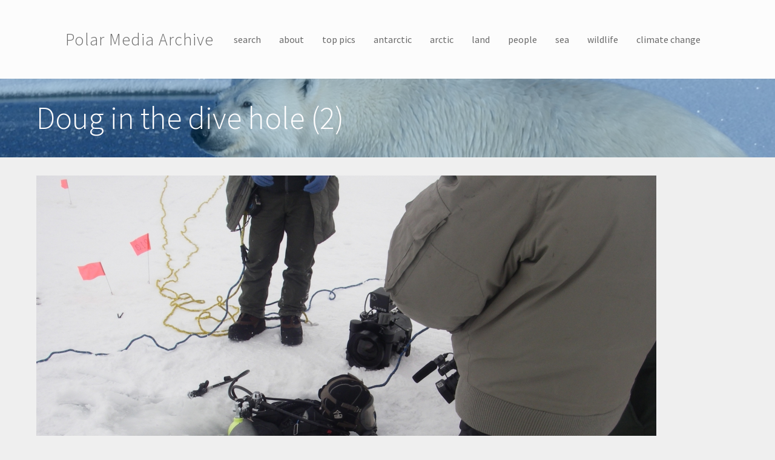

--- FILE ---
content_type: text/html; charset=utf-8
request_url: https://media.arcus.org/album/polartrec-2007-robert-harris/2039
body_size: 8420
content:
<!DOCTYPE html>
<html lang="en" dir="ltr" prefix="content: http://purl.org/rss/1.0/modules/content/ dc: http://purl.org/dc/terms/ foaf: http://xmlns.com/foaf/0.1/ og: http://ogp.me/ns# rdfs: http://www.w3.org/2000/01/rdf-schema# sioc: http://rdfs.org/sioc/ns# sioct: http://rdfs.org/sioc/types# skos: http://www.w3.org/2004/02/skos/core# xsd: http://www.w3.org/2001/XMLSchema#">
<head>
  <link rel="profile" href="http://www.w3.org/1999/xhtml/vocab" />
  <meta charset="utf-8">
  <meta name="viewport" content="width=device-width, initial-scale=1.0">
  <meta http-equiv="Content-Type" content="text/html; charset=utf-8" />
<meta name="Generator" content="Drupal 7 (http://drupal.org)" />
<link href="//fonts.googleapis.com/css?family=Source+Sans+Pro:400italic,700italic,400,700" rel="stylesheet" type="text/css" />
<link href="//fonts.googleapis.com/css?family=Source+Sans+Pro:300" rel="stylesheet" type="text/css" />
<link href="//fonts.googleapis.com/css?family=Source+Sans+Pro:300italic" rel="stylesheet" type="text/css" />
<link rel="canonical" href="/album/polartrec-2007-robert-harris/2039" />
<link rel="shortlink" href="/node/2039" />
  <title>Doug in the dive hole (2) | Polar Media Archive</title>
  <style>ul.dropdown-menu {display: none;}</style>
  <link type="text/css" rel="stylesheet" href="https://media.arcus.org/files/css/css_lQaZfjVpwP_oGNqdtWCSpJT1EMqXdMiU84ekLLxQnc4.css" media="all" />
<link type="text/css" rel="stylesheet" href="https://media.arcus.org/files/css/css_69iQNH9_V5jG-ypN2uK1-Lehh5o2pv6am8NNHLtqn_M.css" media="all" />
<link type="text/css" rel="stylesheet" href="https://media.arcus.org/files/css/css_9oorjm5YqHP-8d66THTiWw-5a21GOGJFrg5eB7iABYQ.css" media="all" />
<link type="text/css" rel="stylesheet" href="https://media.arcus.org/files/css/css_oLC4v8Vf7c6slBooU-vVVmggYA7omF5j_Yx-C11h2RY.css" media="all" />
<link type="text/css" rel="stylesheet" href="https://media.arcus.org/files/css/css_qiBGurUPi-o7Ep6qRo5M77hU2iIN5AUDnXvPMS112Ig.css" media="all" />
<link type="text/css" rel="stylesheet" href="https://media.arcus.org/files/css/css_9AigUxJD2BPeGAGOqxz2RSvIphlw16l5140XmsRDNKc.css" media="all" />
  <!-- HTML5 element support for IE6-8 -->
  <!--[if lt IE 9]>
    <script src="https://cdn.jsdelivr.net/html5shiv/3.7.3/html5shiv-printshiv.min.js"></script>
  <![endif]-->
  <script src="//ajax.googleapis.com/ajax/libs/jquery/1.10.2/jquery.min.js"></script>
<script>window.jQuery || document.write("<script src='/sites/all/modules/jquery_update/replace/jquery/1.10/jquery.min.js'>\x3C/script>")</script>
<script src="https://media.arcus.org/files/js/js_uJR3Qfgc-bGacxkh36HU9Xm2Q98e_V5UWlFISwie5ro.js"></script>
<script src="https://media.arcus.org/files/js/js_e2idY5c7q8aR1pRby_iuCuzbGlHzsfCb5CFt8sc_pPU.js"></script>
<script src="https://media.arcus.org/files/js/js_71-unSzO4ni-DDHbaunIQweqf2iHq6Af4pjxdYx6hhw.js"></script>
<script>(function(i,s,o,g,r,a,m){i["GoogleAnalyticsObject"]=r;i[r]=i[r]||function(){(i[r].q=i[r].q||[]).push(arguments)},i[r].l=1*new Date();a=s.createElement(o),m=s.getElementsByTagName(o)[0];a.async=1;a.src=g;m.parentNode.insertBefore(a,m)})(window,document,"script","https://media.arcus.org/files/googleanalytics/analytics.js?t074or","ga");ga("create", "UA-99694-3", {"cookieDomain":"auto"});ga("send", "pageview");</script>
<script src="https://media.arcus.org/files/js/js_zsU7pE_En9PuEzx00IjN_iCxIwgABAiEwJNkh1iTG9k.js"></script>
<script>window.glazedBuilder = {}</script>
<script src="https://media.arcus.org/files/js/js_QwNN-JdAEdJ7FW58qqObESLBwrQxseWoGc6C_gzQKYg.js"></script>
<script>window.glazedBuilder.glazed_ajaxurl = 'https://media.arcus.org/?q=glazed_builder_ajaxurl';</script>
<script>window.glazedBuilder.glazed_lang = 'en';</script>
<script>window.glazedBuilder.glazed_baseurl = 'https://media.arcus.org/sites/all/modules/glazed_builder/glazed_builder/';</script>
<script src="https://media.arcus.org/files/js/js_mWGN-7feM0dykOe10BsRmXBnwHDP2rhavxgUCxFKCHU.js"></script>
<script src="https://media.arcus.org/files/js/js_bp0aKd9saq3YkOEJsfCWp_5-8Va3RQ3fj_C1e6QAqdA.js"></script>
<script src="https://media.arcus.org/files/js/js__JuFmti1OZYyBBidIUJvoDOZg81ze1_8XkKpzZ5SPsY.js"></script>
<script>jQuery.extend(Drupal.settings, {"basePath":"\/","pathPrefix":"","ajaxPageState":{"theme":"glazed","theme_token":"9v_ChPpi6h2B-sy2l3rWxKrd7wmpoaltqQrQbegveko","jquery_version":"1.10","js":{"sites\/all\/themes\/bootstrap\/js\/bootstrap.js":1,"\/\/ajax.googleapis.com\/ajax\/libs\/jquery\/1.10.2\/jquery.min.js":1,"0":1,"misc\/jquery-extend-3.4.0.js":1,"misc\/jquery-html-prefilter-3.5.0-backport.js":1,"misc\/jquery.once.js":1,"misc\/drupal.js":1,"sites\/all\/modules\/field_group\/horizontal-tabs\/horizontal-tabs.js":1,"misc\/ajax.js":1,"sites\/all\/modules\/jquery_update\/js\/jquery_update.js":1,"sites\/all\/modules\/glazed_builder\/glazed_builder\/vendor\/underscore\/underscore-min.js":1,"sites\/all\/libraries\/colorbox\/jquery.colorbox-min.js":1,"sites\/all\/modules\/colorbox\/js\/colorbox.js":1,"sites\/all\/modules\/colorbox\/js\/colorbox_load.js":1,"sites\/all\/modules\/google_analytics\/googleanalytics.js":1,"1":1,"sites\/all\/modules\/field_group\/field_group.js":1,"2":1,"sites\/all\/themes\/bootstrap\/js\/misc\/_progress.js":1,"3":1,"4":1,"5":1,"sites\/all\/modules\/colorbox_node\/colorbox_node.js":1,"sites\/all\/themes\/glazed\/vendor\/bootstrap3\/js\/bootstrap.min.js":1,"sites\/all\/themes\/glazed\/js\/minified\/classie.min.js":1,"sites\/all\/themes\/glazed\/js\/minified\/glazed-mobile-nav.min.js":1,"sites\/all\/themes\/glazed\/js\/minified\/glazed.min.js":1,"sites\/all\/themes\/bootstrap\/js\/misc\/ajax.js":1},"css":{"modules\/system\/system.base.css":1,"sites\/all\/modules\/field_group\/horizontal-tabs\/horizontal-tabs.css":1,"sites\/all\/themes\/glazed\/vendor\/bootstrap3\/css\/bootstrap.min.css":1,"sites\/all\/modules\/colorbox_node\/colorbox_node.css":1,"modules\/field\/theme\/field.css":1,"modules\/node\/node.css":1,"sites\/all\/modules\/views\/css\/views.css":1,"sites\/all\/libraries\/colorbox\/example4\/colorbox.css":1,"sites\/all\/modules\/ctools\/css\/ctools.css":1,"sites\/all\/modules\/panels\/css\/panels.css":1,"sites\/all\/modules\/glazed_builder\/glazed_elements\/Icon Boxes Colored\/..\/..\/glazed_builder\/vendor\/font-awesome\/css\/font-awesome.css":1,"sites\/all\/modules\/glazed_builder\/glazed_elements\/Icon Boxes Colored\/..\/..\/glazed_builder\/vendor\/font-awesome-5-pro\/css\/fontawesome-all.min.css":1,"sites\/all\/modules\/glazed_builder\/glazed_elements\/Icon Boxes Colored\/..\/..\/glazed_builder\/vendor\/et-line-font\/et-line-font.css":1,"sites\/all\/modules\/glazed_builder\/glazed_elements\/Icon Boxes Colored\/..\/..\/glazed_builder\/vendor\/pe-icon-7-stroke\/css\/pe-icon-7-stroke.css":1,"sites\/all\/modules\/glazed_builder\/glazed_elements\/Icon Boxes Colored\/..\/..\/css\/elements\/iconbox.css":1,"sites\/all\/modules\/glazed_builder\/glazed_elements\/Icon Boxes Colored\/..\/..\/glazed_builder\/css\/icon-helpers.css":1,"sites\/all\/modules\/glazed_builder\/glazed_elements\/Quote slider\/..\/..\/css\/elements\/quoteslider.css":1,"sites\/all\/modules\/glazed_builder\/glazed_builder\/css\/glazed_builder.css":1,"sites\/all\/themes\/glazed\/css\/glazed.css":1,"files\/glazed-themesettings-glazed.css":1,"public:\/\/css_injector\/css_injector_2.css":1}},"colorbox":{"transition":"fade","speed":"350","opacity":"0.85","slideshow":false,"slideshowAuto":true,"slideshowSpeed":"2500","slideshowStart":"start slideshow","slideshowStop":"stop slideshow","current":"{current} of {total}","previous":"\u00ab Prev","next":"Next \u00bb","close":"Close","overlayClose":true,"returnFocus":true,"maxWidth":"100%","maxHeight":"100%","initialWidth":"300","initialHeight":"100","fixed":true,"scrolling":true,"mobiledetect":true,"mobiledevicewidth":"480px","specificPagesDefaultValue":"admin*\nimagebrowser*\nimg_assist*\nimce*\nnode\/add\/*\nnode\/*\/edit\nprint\/*\nprintpdf\/*\nsystem\/ajax\nsystem\/ajax\/*"},"jcarousel":{"ajaxPath":"\/jcarousel\/ajax\/views"},"googleanalytics":{"trackOutbound":1,"trackMailto":1,"trackDownload":1,"trackDownloadExtensions":"7z|aac|arc|arj|asf|asx|avi|bin|csv|doc(x|m)?|dot(x|m)?|exe|flv|gif|gz|gzip|hqx|jar|jpe?g|js|mp(2|3|4|e?g)|mov(ie)?|msi|msp|pdf|phps|png|ppt(x|m)?|pot(x|m)?|pps(x|m)?|ppam|sld(x|m)?|thmx|qtm?|ra(m|r)?|sea|sit|tar|tgz|torrent|txt|wav|wma|wmv|wpd|xls(x|m|b)?|xlt(x|m)|xlam|xml|z|zip","trackColorbox":1},"field_group":{"htabs":"full","html-element":"full","htab":"full"},"glazed_builder":{"currentPath":"taxonomy\/term\/4400","defaultSiteLanguage":"en"},"colorbox_node":{"width":"600px","height":"600px"},"glazed":{"headerHeight":"130","headerOffset":"60","headerMobileHeight":"60","glazedPath":"sites\/all\/themes\/glazed\/"},"bootstrap":{"anchorsFix":1,"anchorsSmoothScrolling":1,"formHasError":1,"popoverEnabled":1,"popoverOptions":{"animation":1,"html":0,"placement":"right","selector":"","trigger":"click","triggerAutoclose":1,"title":"","content":"","delay":0,"container":"body"},"tooltipEnabled":1,"tooltipOptions":{"animation":1,"html":0,"placement":"top","selector":"","trigger":"hover focus","delay":0,"container":"body"}}});</script>
</head>
<body class="html not-front not-logged-in no-sidebars page-node page-node- page-node-2039 node-type-image body--glazed-header-top body--glazed-header-not-overlay body--glazed-header-normal">
  <div id="skip-link">
    <a href="#main-content" class="element-invisible element-focusable">Skip to main content</a>
  </div>
    <script>
  var glazedNavBreakpoint = 1200;
  var glazedWindowWidth = window.innerWidth;
  if (glazedWindowWidth > glazedNavBreakpoint) {
    document.body.className += ' body--glazed-nav-desktop';
  }
  else {
    document.body.className += ' body--glazed-nav-mobile';
  }
  </script>    

<header id="navbar" role="banner" class="navbar glazed-header glazed-header--top glazed-header--centered-inline glazed-header--normal glazed-header--hover-opacity">
  <div class="container navbar-container">
    <div class="row container-row"><div class="col-sm-12 container-col">        <div class="navbar-header">
                    <div class="wrap-branding">
          
                      <a class="name navbar-brand" href="/" title="Home">Polar Media Archive</a>
                    </div>
          
                      <a id="glazed-menu-toggle" href="#"><span></span><div class="screenreader-text element-invisible">Toggle menu</div  ></a>
                  </div>

                  <nav role="navigation" id="glazed-main-menu" class="glazed-main-menu  glazed-mobile-header-open-">
                           <ul class="menu nav navbar-nav"><li class="first leaf"><a href="/search" title="">search</a></li>
<li class="leaf"><a href="/about">about</a></li>
<li class="leaf"><a href="/top-pics" title="">top pics</a></li>
<li class="leaf"><a href="/category/antarctic" title="antarctic">antarctic</a></li>
<li class="leaf"><a href="/category/arctic" title="arctic">arctic</a></li>
<li class="expanded dropdown"><a href="/category/land" title="land" data-target="#" class="dropdown-toggle">land</a><ul class="dropdown-menu"><li class="first leaf"><a href="/category/landscapes" title="landscapes">landscapes</a></li>
<li class="leaf"><a href="/category/permafrost" title="permafrost">permafrost</a></li>
<li class="last leaf"><a href="/category/land-ice" title="land ice">land ice</a></li>
</ul></li>
<li class="expanded dropdown"><a href="/category/people" title="people" data-target="#" class="dropdown-toggle">people</a><ul class="dropdown-menu"><li class="first leaf"><a href="/category/arctic-communities" title="arctic communities">arctic communities</a></li>
<li class="last leaf"><a href="/category/science-action" title="science in action">science in action</a></li>
</ul></li>
<li class="expanded dropdown"><a href="/category/sea" title="sea" data-target="#" class="dropdown-toggle">sea</a><ul class="dropdown-menu"><li class="first last leaf"><a href="/category/sea-ice" title="sea ice">sea ice</a></li>
</ul></li>
<li class="leaf"><a href="/category/wildlife" title="wildlife">wildlife</a></li>
<li class="last leaf"><a href="/category/climate-change" title="climate change">climate change</a></li>
</ul>                                  </nav>
            </div></div>  </div>
</header>

<div class="wrap-containers">

  
    <div class="page-title-full-width-container" id="page-title-full-width-container">
    <header role="banner" id="page-title" class="container page-title-container">
                  <h1 class="page-title">Doug in the dive hole (2)</h1>
                      </header> <!-- /#page-title -->
      </div>

  
  
    <div class="container main-container clearfix">
    <div class="row">
      
      <section class="col-sm-12">
        <a id="main-content"></a>
                                                                                  <div class="region region-content">
    <section id="block-system-main" class="block block-system clearfix">

      
  <div  about="/album/polartrec-2007-robert-harris/2039" typeof="sioc:Item foaf:Document" class="ds-1col node node-image view-mode-full clearfix">

  
  <figure class="main-image"><img typeof="foaf:Image" class="img-responsive" src="https://media.arcus.org/files/styles/juicebox_medium/public/ima/images/Harris_4_8Douginthehole.jpg?itok=XfVrB9k3" width="1024" height="768" alt="" /></figure><div class="field-group-htabs-wrapper  group-main-display field-group-htabs" id="node-image-full-group-main-display"><h2 class="element-invisible">Main Display</h2><div class="horizontal-tabs-panes"><fieldset  class="collapsible  group-details field-group-htab panel panel-default form-wrapper" id="bootstrap-panel">
          <legend class="panel-heading">
      <a href="#bootstrap-panel-body" class="panel-title fieldset-legend" data-toggle="collapse">Details</a>
    </legend>
        <div class="panel-body panel-collapse collapse fade in" id="bootstrap-panel-body">
        <div class="caption"><p>Doug, the cameraman for Tigress Productions, enters the dive hole. Only the top of his head visible. At the SEDNA/APLIS Ice Camp north of Prudhoe Bay, Alaska.</p>
<p>Credit to read: Photo by Robert Harris (PolarTREC 2007), Courtesy of ARCUS</p>
</div><div class="inline-items"><strong class="label-inline label">Photographer:&nbsp;</strong><span class="odd photographer"><a href="/person/robert-harris" typeof="skos:Concept" property="rdfs:label skos:prefLabel" datatype="">Robert Harris</a></span></div><div class="album-wrapper"><strong class="label-inline label">Album</strong><div class="album"><a href="/album/polartrec-2007-robert-harris" typeof="skos:Concept" property="rdfs:label skos:prefLabel" datatype="">PolarTREC 2007 Robert Harris</a></div></div><div class="inline-items"><strong class="label-inline label">URL:&nbsp;</strong><span class="url"><a href="http://www.arcus.org/">http://www.arcus.org/</a></span></div><div class="inline-items"><strong class="label-inline label">Download:&nbsp;</strong><span class="download"><figure class="main-image"><span class="file"><img class="file-icon" alt="Image icon" title="image/jpeg" src="/modules/file/icons/image-x-generic.png" /> <a href="/file/2216/download?token=EFIaE1v8" type="image/jpeg; length=1273433">Download Harris_4_8Douginthehole.jpg</a> <span class="file-size">(1.21 MB)</span></span></figure></span></div><div class="required-fields  group-categories field-group-htab"><div class="label-above">Category:&nbsp;</div><div><a href="/category/arctic" typeof="skos:Concept" property="rdfs:label skos:prefLabel" datatype="">arctic</a></div><div class="label-above">Year:&nbsp;</div><a href="/year/2007" typeof="skos:Concept" property="rdfs:label skos:prefLabel" datatype="">2007</a><div class="label-above">Program:&nbsp;</div><a href="/program/polartrec" typeof="skos:Concept" property="rdfs:label skos:prefLabel" datatype="">PolarTREC</a><div class="label-above">Region:&nbsp;</div><a href="/region/beaufort-sea" typeof="skos:Concept" property="rdfs:label skos:prefLabel" datatype="">Beaufort Sea</a><div class="label-above">Topic:&nbsp;</div><div><a href="/topic/sea-ice" typeof="skos:Concept" property="rdfs:label skos:prefLabel" datatype="">Sea ice</a></div></div>  </div>
</fieldset>
<fieldset  class="collapsible  group-file-information field-group-htab panel panel-default form-wrapper" id="bootstrap-panel--2">
          <legend class="panel-heading">
      <a href="#bootstrap-panel-2-body" class="panel-title fieldset-legend" data-toggle="collapse">File Information</a>
    </legend>
        <div class="panel-body panel-collapse collapse fade in" id="bootstrap-panel-2-body">
        <div class="label-above">Focal Length:&nbsp;</div>6.3mm<div class="label-above">File Size:&nbsp;</div>1273433<div class="label-above">Computed Mime:&nbsp;</div>image/jpeg<div class="label-above">Max Aperture:&nbsp;</div>f/6.6<div class="label-above">Height:&nbsp;</div>2112<div class="label-above">Width:&nbsp;</div>2816<div class="label-above">Make:&nbsp;</div>PENTAX Corporation<div class="label-above">Model:&nbsp;</div>PENTAX Optio WPi<div class="label-above">Exposure Time:&nbsp;</div>1/200s<div class="label-above">ISO:&nbsp;</div>80  </div>
</fieldset>
</div></div></div>


</section>
  </div>
      </section>

      
    </div>
  </div>

    <div class="container content-bottom-container">
    <div class="row container-row"><div class="col-sm-12 container-col">      <div class="content-bottom">  <div class="region region-content-bottom">
    <section id="block-bean-belowcontentglazed" class="block block-bean clearfix">

      
  <div class="entity entity-bean bean-cb-drag-drop-block clearfix" about="/block/belowcontentglazed" typeof="">
        <h2>Below Content</h2>
      <div class="content">
    
  <div class="field field-name-field-cb-block-content field-type-text-long field-label-hidden">
    <div class="az-element az-container glazed" data-az-type="bean|cb_drag_drop_block" data-az-name="2|field_cb_block_content" data-az-human-readable="ZmllbGRfY2JfYmxvY2tfY29udGVudCBvbiBiZWFuICYjMDM5O0JlbG93IENvbnRlbnQmIzAzOTs=" data-az-mode="static">
<div id="gbp7jdlfz8" class="az-element az-section" style="" data-az-id="gbp7jdlfz8" data-azb="az_section" data-azat-fluid="yes"><div class="az-ctnr container-fluid" data-azcnt="true"><div class="az-element az-row row   az-row--sm" style="" data-az-id="gbiqi6g3r9" data-azb="az_row" data-azat-device="sm" data-azcnt="true"><div class="az-element az-ctnr az-column    col-sm-6" style="" data-az-id="gbytdrsn37" data-azb="az_column" data-azat-width=" 1/2" data-azcnt="true"><div class="az-element az-template" style="" data-az-id="gb60fhgigu" data-azb="iconbox-colored-mvc"><div data-azcnt="true">






<div class="row">
  <div class="col-md-4">
    <div class="stbe-iconbox--4x-icon stbe-iconbox az-styleable stbe-iconbox--icon-boxed stbe-iconbox--rounded" style="background-color: rgb(111, 176, 127);">
      <div class="stbe-iconbox__heading">
        <i class="stbe-iconbox__span-icon fa-4x glyphicon glyphicon-user" style="color:#bb2326;">
          <span class="element-invisible">&nbsp;</span>
        </i>

        <h2 class="glazed-util-color-white stbe-iconbox__title" style="">Find People</h2>
      </div>

      <div class="glazed-util-color-white stbe-iconbox__content az-editable" style=""><a href="https://media.arcus.org/category/people" class="" style=""><div class="btn btn-primary">People Images</div>
</a></div>
    </div>
  </div>

  <div class=" col-md-4">
    <div class="stbe-iconbox--4x-icon stbe-iconbox az-styleable stbe-iconbox--icon-boxed stbe-iconbox--rounded" style="background-color: rgb(6, 133, 135);">
      <div class="stbe-iconbox__heading">
        <i class="stbe-iconbox__span-icon fa-4x fa fa-heart" style="color:#bb2326;">
          <span class="element-invisible">&nbsp;</span>
        </i>

        <h2 class="glazed-util-color-white stbe-iconbox__title" style="">Find Top Pics</h2>
      </div>

      <div class="glazed-util-color-white stbe-iconbox__content az-editable" style=""><div class="btn btn-primary"><a href="https://media.arcus.org/top-pics">View Our Best</a></div>
</div>
    </div>
  </div>

  <div class=" col-md-4">
    <div class="stbe-iconbox--4x-icon stbe-iconbox az-styleable stbe-iconbox--icon-boxed stbe-iconbox--rounded" style="background-color: rgb(252, 91, 63);">
      <div class="stbe-iconbox__heading">
        <i class="stbe-iconbox__span-icon fa-4x fab fa-earlybirds" style="color:#fcb03c;">
          <span class="element-invisible">&nbsp;</span>
        </i>

        <h2 class="glazed-util-color-white stbe-iconbox__title" style="">Find Wildlife</h2>
      </div>

      <div class="glazed-util-color-white stbe-iconbox__content az-editable" style=""><a href="/category/wildlife" class="" style=""><div class="btn btn-primary">Wildlife Images</div>
</a></div>
    </div>
  </div>
</div></div></div></div><div class="az-element az-ctnr az-column    col-sm-6" style="" data-az-id="gbp0qh45oc" data-azb="az_column" data-azat-width="1/2" data-azcnt="true"><div class="az-element az-template" style="" data-az-id="gbv10k11ph" data-azb="quoteslider-3"><div data-azcnt="true">

<div class="carousel slide stpe-quoteslider" data-ride="carousel" id="stpe-quoteslider">
  <!-- Bottom Carousel Indicators -->
  <ol class="carousel-indicators">
    <li data-target="#stpe-quoteslider" data-slide-to="0" class="">
    </li><li data-target="#stpe-quoteslider" data-slide-to="1" class="">
    </li><li data-target="#stpe-quoteslider" data-slide-to="2" class="active">
  </li></ol>

  <!-- Carousel Slides / Quotes -->
  <div class="carousel-inner">

    <!-- Quote 1 -->
    <div class="item">
      <blockquote>
        <div class="row">
          <div class="col-sm-3 text-center">
            <img class="img-circle stpe-quoteslider__image" src="https://media.arcus.org/files/glazed-builder/amanda_koltz_pp.jpg?fid=28654" style="">
          </div>
          <div class="col-sm-9">
            <p class="az-editable" style="">Being a scientist really appealed to me because I was really excited about the opportunity to be curious about the world and to try to answer questions that interested me about the natural world.</p>
            <small class="az-editable" style="">Amanda Koltz - PolarTREC 2012 Predatory Spiders in the Arctic Food Web</small>
          </div>
        </div>
      </blockquote>
    </div>
    <!-- Quote 2 -->
    <div class="item">
      <blockquote>
        <div class="row">
          <div class="col-sm-3 text-center">
            <img class="img-circle stpe-quoteslider__image" src="https://media.arcus.org/files/glazed-builder/nick_lafave_pp.jpg?fid=28655" style="">
          </div>
          <div class="col-sm-9">
            <p class="az-editable" style="">One of the most challenging things about being a teacher is to get students truly interested in what they're learning.</p>
            <small class="az-editable" style="">NIck LaFave - PolarTREC 2012 Predatory Spiders in the Arctic Food Web</small>
          </div>
        </div>
      </blockquote>
    </div>
    <!-- Quote 3 -->
    <div class="item active">
      <blockquote>
        <div class="row">
          <div class="col-sm-3 text-center">
            <img class="img-circle stpe-quoteslider__image" src="https://media.arcus.org/files/glazed-builder/michaelsheriff_polarprofile.png?fid=28656" style="">
          </div>
          <div class="col-sm-9">
            <p class="az-editable" style="">One of the most rewarding things about being a scientist is the discovery of new knowledge. You get to go out and ask questions that nobody has asked before, use your imagination to see the world around you and become excited about discovering new knowledge and new ideas.</p>
            <small class="az-editable" style="">Michael Sheriff - PolarTREC Predatory Spiders in the Arctic Food Web</small>
          </div>
        </div>
      </blockquote>
    </div>
  </div>

  <!-- Carousel Buttons Next/Prev -->
  <a data-slide="prev" href="#stpe-quoteslider" class="left carousel-control"><i class="glyphicon glyphicon-chevron-left">&nbsp;</i></a>
  <a data-slide="next" href="#stpe-quoteslider" class="right carousel-control"><i class="glyphicon glyphicon-chevron-right" style="">&nbsp;</i></a>
</div></div></div></div></div></div></div>
</div>  </div>
  </div>
</div>

</section>
  </div>
</div>
    </div></div>  </div>
  </div><!-- end wrap-containers -->

<!-- /#Sticky Footer -->
<footer class="glazed-footer clearfix">
  <div class="glazed-fluid footer-container">
              <div class="region region-footer">
    <section id="block-block-1" class="block block-block clearfix">

      
  <p>Images in the Polar Media Archive can be used freely for not-for-profit/non-commercial purposes as long as you use the provided photo credit. Please contact us at <a href="mailto:info@arcus">info@arcus</a> if you have any questions.<br />
<a rel="license" href="http://creativecommons.org/licenses/by-nc-sa/4.0/"><img alt="Creative Commons License" style="border-width:0" src="https://i.creativecommons.org/l/by-nc-sa/4.0/88x31.png" /></a><br />This work is licensed under a <a rel="license" href="http://creativecommons.org/licenses/by-nc-sa/4.0/">Creative Commons Attribution-NonCommercial-ShareAlike 4.0 International License</a>.</p>

</section>
  </div>
              </div>
</footer>

  <script src="https://media.arcus.org/files/js/js_MRdvkC2u4oGsp5wVxBG1pGV5NrCPW3mssHxIn6G9tGE.js"></script>
</body>
</html>


--- FILE ---
content_type: text/css
request_url: https://media.arcus.org/files/css/css_69iQNH9_V5jG-ypN2uK1-Lehh5o2pv6am8NNHLtqn_M.css
body_size: 1974
content:
div.horizontal-tabs{margin:0 0 1em 0;padding:0;border:1px solid #ccc;position:relative;}.horizontal-tabs ul.horizontal-tabs-list{display:inline-block;margin:0;border:0;padding:0px;position:relative;list-style:none;list-style-image:none;background-color:#dedede;border-right:1px solid #dedede;width:100%;height:auto;clear:both;}.horizontal-tabs fieldset.horizontal-tabs-pane{padding:0 1em;border:0;}fieldset.horizontal-tabs-pane > legend,fieldset.vertical-tabs-pane fieldset.horizontal-tabs-pane > legend{display:none;}.horizontal-tabs ul.horizontal-tabs-list li{background:#eee;border-right:1px solid #ccc;padding:1px;padding-top:0;margin:0;min-width:5em;float:left;}.horizontal-tabs ul.horizontal-tabs-list li.selected{background-color:#fff;padding:0 0 1px 0;}.horizontal-tabs ul.horizontal-tabs-list li a{display:block;text-decoration:none;padding:0.5em 0.6em;}.horizontal-tabs ul.horizontal-tabs-list li a:hover{outline:none;background-color:#ededdd;}.horizontal-tabs ul.horizontal-tabs-list li:hover,.horizontal-tabs ul.horizontal-tabs-list li:focus{background-color:#ddd;}.horizontal-tabs ul.horizontal-tabs-list :focus{outline:none;}.horizontal-tabs ul.horizontal-tabs-list li a:focus strong,.horizontal-tabs ul.horizontal-tabs-list li a:active strong,.horizontal-tabs ul.horizontal-tabs-list li a:hover strong{text-decoration:none;outline:none;}.horizontal-tabs ul.horizontal-tabs-list li a,.horizontal-tabs ul.horizontal-tabs-list li.selected a{display:block;text-decoration:none;padding:0.5em 0.6em 0.3em 0.6em;position:relative;top:0px;}.horizontal-tabs ul.horizontal-tabs-list .selected strong{color:#000;}.horizontal-tabs ul.horizontal-tabs-list .summary{display:block;}.horizontal-tabs ul.horizontal-tabs ul.horizontal-tabs-list .summary{line-height:normal;margin-bottom:0;}div.field-group-htabs-wrapper .field-group-format-wrapper{clear:both;padding:0 0 0.6em;}.horizontal-tabs .horizontal-tab-hidden{display:block;position:absolute;top:-100000px;width:100%;}
